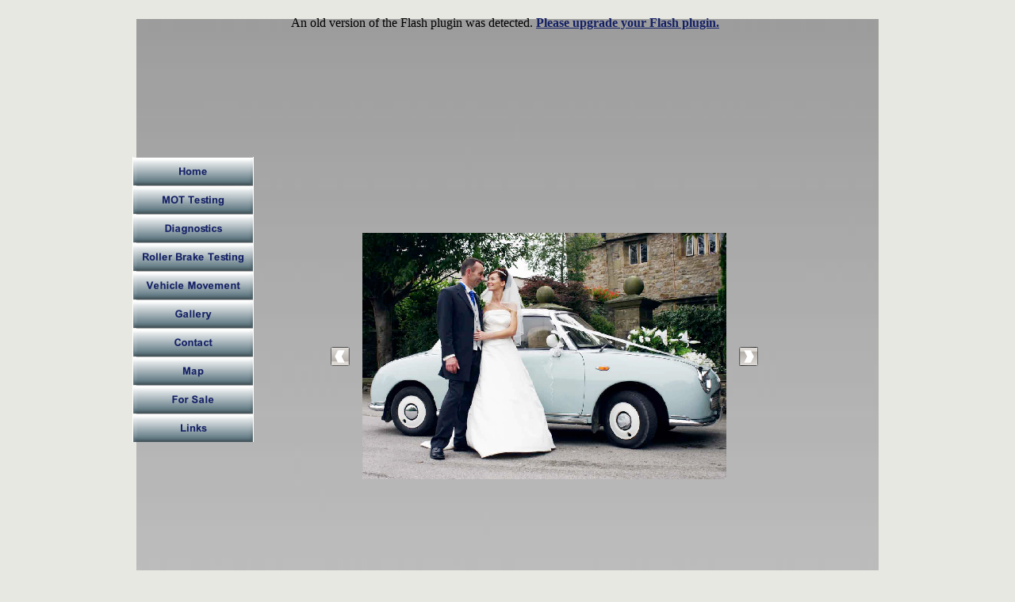

--- FILE ---
content_type: text/html; charset=UTF-8
request_url: http://hemingwaycc.co.uk/nissan%20figaro.html
body_size: 10980
content:
<!DOCTYPE HTML PUBLIC "-//W3C//DTD HTML 4.01 Transitional//EN">
<html lang="en">
<head>
<meta http-equiv="Content-Type" content="text/html; charset=UTF-8">
<!--Serif WebPlus 10 HTML Export-->
<!--Supports HTML 4.01-->
<meta name="Generator" content="Serif WebPlus 10.1.3.039">
<title>Nissan Figaro</title>
<meta http-equiv="Content-Language" content="en-gb">
<link rel="icon" href="favicon.ico" type="image/x-icon">
<link rel="shortcut icon" href="favicon.ico" type="image/x-icon">
<style type="text/css">
<!--
body {margin: 0px; padding: 0px;}
.Normal-P
        {
        margin:0.0px 0.0px 0.0px 0.0px; text-align:left; font-weight:400; 
        }
.Normal-C
        {
        font-family:"Times New Roman", serif; font-size:13.0px; 
        line-height:1.23em; 
        }
-->
</style>
<script src="_wp_scripts/jsFlashVer.js" type="text/javascript"></script>
<script type="text/javascript"><!--
var blankSrc = "_wp_scripts/blank.gif";
--></script>
<script src="_wp_scripts/jspngfix.js" type="text/javascript"></script>
<script src="_wp_scripts/jsDetectBrowser.js" type="text/javascript"></script>
<script src="_wp_scripts/jsMenus.js" type="text/javascript"></script>
<script type="text/javascript">
<!--
var wp_menubar0 = new wp_menus();
wp_menubar0.m_bkgndcolor = '#667e88';
wp_menubar0.m_bkgndcolorhl = '#000080';
wp_menubar0.m_textcolor = '#000080';
wp_menubar0.m_textcolorhl = '#667e88';
wp_menubar0.m_bordercolor = '#000080';
wp_menubar0.m_bordersize = 1;
wp_menubar0.m_fontsize = 12;
wp_menubar0.m_imagearrow = '_wp_generated/wp53684c32.gif';
wp_menubar0.m_imagearrowhl = '_wp_generated/wpe4d308f6.gif';
wp_menubar0.m_fontfamily = 'Arial,serif';
wp_menubar0.m_filterOpacity = 100;
wp_menubar0.m_mozOpacity = 1.000000;
wp_menubar0.m_delay = 500;
wp_menubar0.m_itemlines = false;
wp_menubar0.m_width = 0;
wp_menubar0.m_acStack.type = 1;
wp_menubar0.m_acStack.m_showbelow = true;
wp_menubar0.m_acStack.m_showright = true;
wp_menubar0.m_acStack.gap = 1;
wp_menubar0.m_acStack.bordergap = 1;
wp_menubar0.BeginMenu("wp_menubar0_movement.html_2");
wp_menubar0.EndMenu();
wp_menubar0.BeginMenu("wp_menubar0_gallery.html_2");
wp_menubar0.EndMenu();
wp_menubar0.BeginMenu("wp_menubar0_contact.html_2");
wp_menubar0.EndMenu();
//-->
</script>
</head>

<body link="#142065" vlink="#ff0000" alink="#ff0000" text="#000000" style="background: #e8e8e2; height:2000px;">
<center><div style="position:relative;width:1000px;">
<div style="position:absolute; left:32px; top:24px; width:936px; height:1952px;">
    <img src="_wp_generated/wp74db4a82.gif" width="936" height="1952" border="0" id="pic_17" name="pic_17" title="" alt="wp74db4a82.gif"></div>
<div style="text-align:left; position:absolute; left:27px; top:198px;">
    <a href="index.html" target="_self"><img alt="" id="wp_menubar0_0" src="_wp_generated/wp511bf75e.png" style="border:0;width:153px;height:36px;" onmouseover="wp_MenuItemOver('wp_menubar0_0',wp_menubar0,null);" onmouseout="wp_MenuItemOut('wp_menubar0_0',wp_menubar0);" onload="OnLoadPngFix();"></a><br>
    <a href="mot.html" target="_self"><img alt="" id="wp_menubar0_1" src="_wp_generated/wp22e11708.png" style="border:0;width:153px;height:36px;" onmouseover="wp_MenuItemOver('wp_menubar0_1',wp_menubar0,null);" onmouseout="wp_MenuItemOut('wp_menubar0_1',wp_menubar0);" onload="OnLoadPngFix();"></a><br>
    <a href="diagnostics.html" target="_self"><img alt="" id="wp_menubar0_2" src="_wp_generated/wp1e70c199.png" style="border:0;width:153px;height:36px;" onmouseover="wp_MenuItemOver('wp_menubar0_2',wp_menubar0,null);" onmouseout="wp_MenuItemOut('wp_menubar0_2',wp_menubar0);" onload="OnLoadPngFix();"></a><br>
    <a href="roller brake.html" target="_self"><img alt="" id="wp_menubar0_3" src="_wp_generated/wpcb7adb61.png" style="border:0;width:153px;height:36px;" onmouseover="wp_MenuItemOver('wp_menubar0_3',wp_menubar0,null);" onmouseout="wp_MenuItemOut('wp_menubar0_3',wp_menubar0);" onload="OnLoadPngFix();"></a><br>
    <a href="movement.html" target="_self"><img alt="" id="wp_menubar0_4" src="_wp_generated/wp98241b91.png" style="border:0;width:153px;height:36px;" onmouseover="wp_MenuItemOver('wp_menubar0_4',wp_menubar0,null);" onmouseout="wp_MenuItemOut('wp_menubar0_4',wp_menubar0);" onload="OnLoadPngFix();"></a><br>
    <a href="gallery.html" target="_self"><img alt="" id="wp_menubar0_5" src="_wp_generated/wpec6eb68d.png" style="border:0;width:153px;height:36px;" onmouseover="wp_MenuItemOver('wp_menubar0_5',wp_menubar0,null);" onmouseout="wp_MenuItemOut('wp_menubar0_5',wp_menubar0);" onload="OnLoadPngFix();"></a><br>
    <a href="contact.html" target="_self"><img alt="" id="wp_menubar0_6" src="_wp_generated/wpa5e6897d.png" style="border:0;width:153px;height:36px;" onmouseover="wp_MenuItemOver('wp_menubar0_6',wp_menubar0,null);" onmouseout="wp_MenuItemOut('wp_menubar0_6',wp_menubar0);" onload="OnLoadPngFix();"></a><br>
    <a href="map.html" target="_self"><img alt="" id="wp_menubar0_7" src="_wp_generated/wp4c69927f.png" style="border:0;width:153px;height:36px;" onmouseover="wp_MenuItemOver('wp_menubar0_7',wp_menubar0,null);" onmouseout="wp_MenuItemOut('wp_menubar0_7',wp_menubar0);" onload="OnLoadPngFix();"></a><br>
    <a href="forsale.html" target="_self"><img alt="" id="wp_menubar0_8" src="_wp_generated/wp730ffa4e.png" style="border:0;width:153px;height:36px;" onmouseover="wp_MenuItemOver('wp_menubar0_8',wp_menubar0,null);" onmouseout="wp_MenuItemOut('wp_menubar0_8',wp_menubar0);" onload="OnLoadPngFix();"></a><br>
    <a href="page17.html" target="_self"><img alt="" id="wp_menubar0_9" src="_wp_generated/wpe3910522.png" style="border:0;width:153px;height:36px;" onmouseover="wp_MenuItemOver('wp_menubar0_9',wp_menubar0,null);" onmouseout="wp_MenuItemOut('wp_menubar0_9',wp_menubar0);" onload="OnLoadPngFix();"></a><br>
    <script type="text/javascript">
    <!--
    wp_menubar0.InitElement('wp_menubar0_0','_wp_generated/wp511bf75e.png','_wp_generated/wp20634ca1.png');
    wp_menubar0.InitElement('wp_menubar0_1','_wp_generated/wp22e11708.png','_wp_generated/wp39efd373.png');
    wp_menubar0.InitElement('wp_menubar0_2','_wp_generated/wp1e70c199.png','_wp_generated/wp96566aad.png');
    wp_menubar0.InitElement('wp_menubar0_3','_wp_generated/wpcb7adb61.png','_wp_generated/wp0d4e2b8d.png');
    wp_menubar0.InitElement('wp_menubar0_4','_wp_generated/wp98241b91.png','_wp_generated/wpa6607c1e.png');
    wp_menubar0.InitElement('wp_menubar0_5','_wp_generated/wpec6eb68d.png','_wp_generated/wp6683ecc4.png');
    wp_menubar0.InitElement('wp_menubar0_6','_wp_generated/wpa5e6897d.png','_wp_generated/wp3550ec1d.png');
    wp_menubar0.InitElement('wp_menubar0_7','_wp_generated/wp4c69927f.png','_wp_generated/wp18d9334d.png');
    wp_menubar0.InitElement('wp_menubar0_8','_wp_generated/wp730ffa4e.png','_wp_generated/wp97016427.png');
    wp_menubar0.InitElement('wp_menubar0_9','_wp_generated/wpe3910522.png','_wp_generated/wp3ef77be1.png');
    //-->
    </script>
</div>
<div id="vid_9" style="position:absolute; left:27px; top:20px; width:940px; height:180px;">
    <script language="JavaScript" type="text/javascript">
    var hasReqestedVersion = DetectFlashVer(8, 0, 0);
    if (hasReqestedVersion)
    {
    AC_FL_RunContent(
    	"src", "banner4",
    	"play", "true",
    	"loop", "false",
    	"width", "940",
    	"height", "180",
    	"salign", "L",
    	"scale", "ExactFit",
    	"id", "vid_9",
    	"quality", "High",
    	"bgcolor", "#FFFFFF",
    	"name", "vid_9",
    	"type", "application/x-shockwave-flash",
    	'codebase', 'http://fpdownload.macromedia.com/get/flashplayer/current/swflash.cab',
    	"pluginspage", "http://www.macromedia.com/go/getflashplayer"
    );
    }
    else
    {
    	var alternateContent = 'An old version of the Flash plugin was detected. <strong><a href="http://www.macromedia.com/go/getflash/">Please upgrade your Flash plugin.</a></strong>';
    	document.write(alternateContent);
    }
    </script>
</div>
<div id="txt_75" style="position:absolute; left:40px; top:1920px; width:800px; height:40px;-moz-box-sizing:border-box;box-sizing:border-box; overflow:hidden;">
<P class="Normal-P"><span class="Normal-C">Hemingway Car &amp; Commercial, Barnoldswick, Lancashire. HGV LGV Commercial vehicle
    repair garage</span></P>
</div>
<div id="pg_1" style="position: absolute; top:200px; left:260px; width:572px; height:500px; " >
<img onload="OnLoadPngFix()" height="500" width="572" alt="" src="_wp_generated/wp3598278f.png"></div>
<div style="position: absolute; overflow: hidden; top:216px; left:276px; width:540px; height:468px;">
<script type="text/javascript">

var pg_1_iImage=0;
var pg_1_iImages=6;
var pg_1_aImages = new Array(pg_1_iImages);
var pg_1_aX = new Array(pg_1_iImages);
var pg_1_aY = new Array(pg_1_iImages);
var pg_1_aCaption = new Array(pg_1_iImages);
pg_1_aImages[0]="_wp_generated/wp720a61c8.png"; pg_1_aX[0]=459; pg_1_aY[0]=311; pg_1_aCaption[0]='';
pg_1_aImages[1]="_wp_generated/wp8c4e82aa_0f.jpg"; pg_1_aX[1]=459; pg_1_aY[1]=344; pg_1_aCaption[1]='';
pg_1_aImages[2]="_wp_generated/wp8c0042ee_0f.jpg"; pg_1_aX[2]=459; pg_1_aY[2]=344; pg_1_aCaption[2]='';
pg_1_aImages[3]="_wp_generated/wp07780c95_0f.jpg"; pg_1_aX[3]=459; pg_1_aY[3]=344; pg_1_aCaption[3]='';
pg_1_aImages[4]="_wp_generated/wp1c7e4537_0f.jpg"; pg_1_aX[4]=459; pg_1_aY[4]=344; pg_1_aCaption[4]='';
pg_1_aImages[5]="_wp_generated/wpc935c242_0f.jpg"; pg_1_aX[5]=459; pg_1_aY[5]=344; pg_1_aCaption[5]='';
function pg_1_scrollThumbs(amount)
{
pg_1_iImage+=amount;
if (pg_1_iImage<0) pg_1_iImage=pg_1_iImages-1;
if (pg_1_iImage>=pg_1_iImages) pg_1_iImage=0;
document.getElementById('pg_1_PhotoCell').src=pg_1_aImages[pg_1_iImage];
document.getElementById('pg_1_PhotoCell').width=pg_1_aX[pg_1_iImage];
document.getElementById('pg_1_PhotoCell').height=pg_1_aY[pg_1_iImage];
document.getElementById('pg_1_CaptionCell').innerHTML=pg_1_aCaption[pg_1_iImage];
if (pg_1_aCaption[pg_1_iImage]=='')
document.getElementById('pg_1_CaptionCell').style.display='none';
else
document.getElementById('pg_1_CaptionCell').style.display='block';
}

</script>
<div style="position: absolute; top:0px; left:0px; width:540px; height:468px;">
<table style="font-family: verdana; font-size: 10pt; height: 468px; width:540px; border-collapse: collapse;">
<tr>
<td width="50%" align="left" valign="middle">
<img onload="OnLoadPngFix()" height="24" width="24" onclick="pg_1_scrollThumbs(-1);" style="cursor: pointer; margin-right: 14px;" alt="" src="_wp_generated/wp82a0ddbd.png"></td>
<td align="center" valign="middle">
<img onload="OnLoadPngFix()" height="311" width="459" id="pg_1_PhotoCell" alt="" src="_wp_generated/wp720a61c8.png"><div id="pg_1_CaptionCell" style="display: none; margin-top: 5px;"></div></td>
<td width="50%" align="right" valign="middle">
<img onload="OnLoadPngFix()" height="24" width="24" onclick="pg_1_scrollThumbs(1);" style="cursor: pointer; margin-left: 14px;" alt="" src="_wp_generated/wpf448fb59.png"></td>
</tr>
</table>
</div>
</div>
</div></center>
</body>
</html>

--- FILE ---
content_type: application/javascript
request_url: http://hemingwaycc.co.uk/_wp_scripts/jsMenus.js
body_size: 7123
content:
wp_menus.prototype.m_type = 0;
wp_menus.prototype.m_delay = 500;
wp_menus.prototype.m_bordersize = 1;
wp_menus.prototype.m_fontsize = 12;
wp_menus.prototype.m_filterOpacity = 100;
wp_menus.prototype.m_mozOpacity = 1;
wp_menus.prototype.m_width = 0;
wp_menus.prototype.m_padding = '3px 20px 3px 10px';
wp_menus.prototype.m_lpadding = '3px 10px 3px 20px';
wp_menus.prototype.m_fontfamily = 'sans-serif';
wp_menus.prototype.m_bordercolor = '#000000';
wp_menus.prototype.m_bkgndcolor = 'transparent';
wp_menus.prototype.m_textcolor = '#000000';
wp_menus.prototype.m_bkgndcolorhl = 'transparent';
wp_menus.prototype.m_textcolorhl = '#ccccff';
wp_menus.prototype.m_imagearrow = 'arrow.gif';
wp_menus.prototype.m_imagearrowhl = 'arrowhl.gif';
wp_menus.prototype.m_itemlines = false;
wp_menus.prototype.m_timeout = null;
wp_menus.prototype.m_active = null;

function wp_menus() {this.m_acStack = new wp_activestack();}
wp_menus.prototype.InitElement = function(id_name,normal,over)
{ var e = document.getElementById(id_name); e.p_root = this; if(normal!='') {e.m_imgNormal = new Image(); e.m_imgOver = new Image(); e.m_imgNormal.src = normal; e.m_imgOver.src = over; }}
wp_menus.prototype.BeginMenu = function(id_name) { this.m_active = id_name; document.write('<div id="'+id_name+'" style="z-index:100;position:absolute;visibility:hidden;border-style:solid;border-color:'+this.m_bordercolor+';');
if(this.m_itemlines) document.write('border-width:'+this.m_bordersize+'px '+this.m_bordersize+'px 0px '+this.m_bordersize+'px;');
else document.write('border-width:'+this.m_bordersize+'px;');
if(browser.isIE) document.write('filter:alpha( opacity='+this.m_filterOpacity+' );'); else document.write('-moz-opacity:'+this.m_mozOpacity+';');
document.write('"><table cellpadding="0" cellspacing="0">'); }
wp_menus.prototype.EndMenu = function() { document.write('</table></div>'); this.m_active = null; }
wp_menus.prototype.AddLink = function(id_name,title,url,id_submenu,targetframe) {
  document.write('<tr><td><');
  if(url=='') document.write('div'); else document.write('a href="'+url+'" target="'+targetframe+'"');
  document.write(' id="'+id_name+'" style="display:block;text-decoration:none;color:'+this.m_textcolor+';font-size:'+this.m_fontsize+'px;font-family:'+this.m_fontfamily+';');
  if(url=='') document.write('cursor:default;');
  if(this.m_bkgndcolor) document.write('background-color:'+this.m_bkgndcolor+';');
  if(this.m_width > 0) document.write('width:'+this.m_width+'px;'); else if(browser.isIE) document.write('width:100%;');
  if(this.m_itemlines) document.write('border-bottom:'+this.m_bordersize+'px solid '+this.m_bordercolor+';');
  if(this.m_acStack.m_showright) document.write('padding:'+this.m_padding+';'); else document.write('text-align:right;padding:'+this.m_lpadding+';');
  if(id_submenu) {document.write('background-image:url('+this.m_imagearrow+');background-repeat:no-repeat;background-position:'); if(this.m_acStack.m_showright) document.write('right;'); else document.write('left;'); }
  document.write('" onmouseover="wp_SubMenuOver(\''+id_name+'\');');
  document.write('" onmouseout="wp_SubMenuOut(\''+id_name+'\');" onclick="wp_ForceClose(\''+id_name+'\');">');
  document.writeln(title+'</' + (url=='' ? 'div' : 'a') + '></td></tr>');
  var e = document.getElementById(id_name); e.m_root = this; e.m_idchild = id_submenu; e.m_menu = this.m_active;
}
function wp_ImageRoll(action,id_name) { var e = document.getElementById(id_name); if(e.m_imgNormal) {if(action == 0) { e.src = e.m_imgNormal.src; } else { e.src = e.m_imgOver.src; }}}
function wp_MenuItemOver(id_name,p_root,id_sub) { clearInterval(p_root.m_timeout); if(id_sub) document.getElementById(id_sub).m_depth = 1; p_root.m_active = id_name; p_root.m_acStack.push(0,id_name,id_sub); }
function wp_SubMenuOver(id_name) { var e = document.getElementById(id_name); var pm = document.getElementById(e.m_menu); if(e.m_idchild) document.getElementById(e.m_idchild).m_depth = pm.m_depth+1; clearInterval(e.m_root.m_timeout); e.m_root.m_acStack.push(pm.m_depth,id_name,e.m_idchild); }
function wp_SubMenuOut(id_name) { var e = document.getElementById(id_name); if(e.m_root.m_active) {e.m_root.m_timeout = setInterval("wp_Timeout('"+e.m_root.m_active+"')",e.m_root.m_delay); }}
function wp_MenuItemOut(id_name,p_menu) { p_menu.m_timeout = setInterval("wp_Timeout('"+id_name+"')",p_menu.m_delay); }
function wp_Timeout(id_name) { var e = document.getElementById(id_name); e.p_root.m_acStack.clear(); e.p_root.m_active = null; }
function wp_ForceClose(id_name) { var e = document.getElementById(id_name); clearInterval(e.m_root.m_timeout); e.m_root.m_acStack.clear(); e.m_root.m_active = null; }

wp_activestack.prototype.count = 0;
wp_activestack.prototype.type = 0;
wp_activestack.prototype.gap = 1;
wp_activestack.prototype.bordergap = 1;
wp_activestack.prototype.m_showbelow = true;
wp_activestack.prototype.m_showright = true;

function wp_activestack() {this.depth = new Array(); this.element = new Array();}
wp_activestack.prototype.push = function(depth,idelem,idchild) {
  while(( this.count>0 )&&( depth<=this.depth[this.count-1] )) { this.pop(); }
  if(idelem) {
    this.depth[this.count] = depth; this.element[this.count] = idelem; this.count++;
    document.getElementById(idelem).m_idchild = idchild;
    if(depth==0) { wp_ImageRoll(1,idelem); if(idchild) this.ShowMenu(idchild,idelem,true);
    } else {
      var e = document.getElementById(idelem);
      e.style.backgroundColor = e.m_root.m_bkgndcolorhl;
      e.style.color = e.m_root.m_textcolorhl;
      if(e.style.backgroundImage) e.style.backgroundImage = 'url('+e.m_root.m_imagearrowhl+')';
      if(idchild) this.ShowMenu(idchild,idelem,false);
    }
  }
}

wp_activestack.prototype.pop = function() {
  with( this ) {
    if(count>0) { count--;
      if(depth[count]==0) { wp_ImageRoll(0,element[count]); }
      else {
        var e = document.getElementById(element[count]);
        e.style.backgroundColor = e.m_root.m_bkgndcolor;
        e.style.color = e.m_root.m_textcolor;
        if( e.style.backgroundImage ) e.style.backgroundImage = 'url('+e.m_root.m_imagearrow+')';
      }
      var idchild = document.getElementById(element[count]).m_idchild;
      if(idchild) document.getElementById(idchild).style.visibility = "hidden";
      depth[count] = element[count] = null;
    }
  }
}

wp_activestack.prototype.clear = function() { while(this.count>0) { this.pop(); }}
wp_activestack.prototype.ShowMenu = function(id_name,id_parent,down) {
  var p = document.getElementById(id_parent); var e = document.getElementById(id_name); var top = 0; var left = 0; var c = p;
  while(c) { top += c.offsetTop; left += c.offsetLeft; c = c.offsetParent; }
  if(this.type==1 || !down) { if(this.m_showright) left += p.offsetWidth + this.bordergap; else left -= e.offsetWidth - this.bordergap; if(!this.m_showbelow) top -= (e.offsetHeight - p.offsetHeight - (this.bordergap*2)); }
  else { if(this.m_showbelow) top += p.offsetHeight + this.gap; else top -= (e.offsetHeight + this.gap); }
  e.style.top = top+"px"; e.style.left = left+"px"; e.style.visibility = "visible";
}

--- FILE ---
content_type: application/javascript
request_url: http://hemingwaycc.co.uk/_wp_scripts/jsDetectBrowser.js
body_size: 1171
content:
function detectBrowser()
{
  this.supportLayer = false;
  this.supportDOM   = false;
  this.supportAll   = false;
  this.isGecko      = false;
  this.isOpera      = false;
  this.isOpera5     = false;
  this.isOpera6     = false;
  this.isIE         = false;
  this.isIE4        = false;

  if( document.layers )         { this.supportLayer = true; }
  if( document.getElementById ) { this.supportDOM = true; }
  if( document.all )            { this.supportAll = true; }
  if(( navigator.userAgent ).indexOf( "Gecko" )!=-1 ) { this.isGecko = true; }
  else if(( navigator.userAgent ).indexOf( "Opera" )!=-1 ) {
    this.isOpera = true;
    if(( navigator.userAgent ).indexOf( "Opera 5" )!=-1 ) this.isOpera5 = true;
    else if(( navigator.userAgent ).indexOf( "Opera/5" )!=-1 ) this.isOpera5 = true;
    if(( navigator.userAgent ).indexOf( "Opera 6" )!=-1 ) this.isOpera6 = true;
    else if(( navigator.userAgent ).indexOf( "Opera/6" )!=-1 ) this.isOpera6 = true;
  }
  else if(( navigator.userAgent ).indexOf( "IE" )!=-1 ) {
    this.isIE = true;
    if(( navigator.userAgent ).indexOf( "MSIE 4" )!=-1 ) { this.isIE4 = true; }
  }
}

var browser = new detectBrowser();